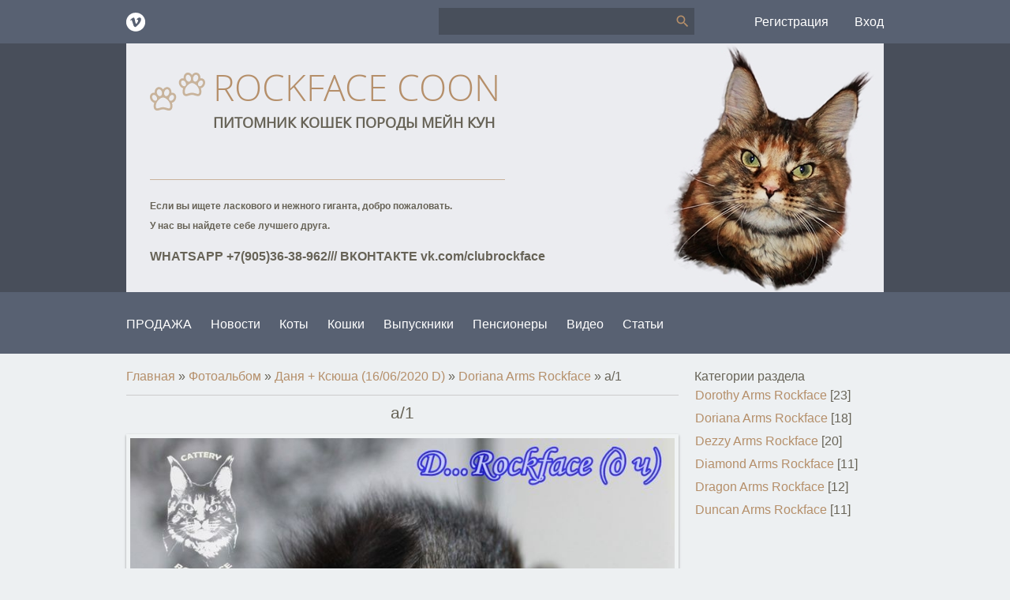

--- FILE ---
content_type: text/html; charset=UTF-8
request_url: https://www.rockface-coon.com/photo/danja_ksjusha_16_06_2020_d/doriana_arms_rockface/a-1/15-0-172
body_size: 10673
content:
<!DOCTYPE html>
<html id='root'>
<head>
    <meta charset="utf-8">
    <title>a/1 - Doriana Arms Rockface - Даня + Ксюша (16/06/2020 D) - Фотоальбомы - ROCKFACE COON</title>
    <meta name="viewport" content="width=device-width, initial-scale=1, maximum-scale=1" />
    <script type="text/javascript">
        var currentPageIdTemplate = 'entry',currentModuleTemplate = 'photo';
    </script>
    <link type="text/css" rel="stylesheet" href="/_st/my.css" />

	<link rel="stylesheet" href="/.s/src/base.min.css?v=221108" />
	<link rel="stylesheet" href="/.s/src/layer7.min.css?v=221108" />

	<script src="/.s/src/jquery-1.12.4.min.js"></script>
	
	<script src="/.s/src/uwnd.min.js?v=221108"></script>
	<script src="//s744.ucoz.net/cgi/uutils.fcg?a=uSD&ca=2&ug=999&isp=1&r=0.281846447892089"></script>
	<link rel="stylesheet" href="/.s/src/ulightbox/ulightbox.min.css" />
	<link rel="stylesheet" href="/.s/src/photo.css" />
	<link rel="stylesheet" href="/.s/src/photopage.min.css" />
	<link rel="stylesheet" href="/.s/src/socCom.min.css" />
	<link rel="stylesheet" href="/.s/src/social.css" />
	<script src="/.s/src/ulightbox/ulightbox.min.js"></script>
	<script src="/.s/src/photopage.min.js"></script>
	<script src="/.s/src/socCom.min.js"></script>
	<script src="//sys000.ucoz.net/cgi/uutils.fcg?a=soc_comment_get_data&site=5rockface-coon"></script>
	<script>
/* --- UCOZ-JS-DATA --- */
window.uCoz = {"site":{"domain":"rockface-coon.com","id":"5rockface-coon","host":"rockface-coon.my1.ru"},"ssid":"240621142542755427071","uLightboxType":1,"sign":{"7252":"Предыдущий","7253":"Начать слайд-шоу","5255":"Помощник","5458":"Следующий","7287":"Перейти на страницу с фотографией.","3125":"Закрыть","7254":"Изменить размер","7251":"Запрошенный контент не может быть загружен. Пожалуйста, попробуйте позже."},"module":"photo","country":"US","language":"ru","layerType":7};
/* --- UCOZ-JS-CODE --- */

		function eRateEntry(select, id, a = 65, mod = 'photo', mark = +select.value, path = '', ajax, soc) {
			if (mod == 'shop') { path = `/${ id }/edit`; ajax = 2; }
			( !!select ? confirm(select.selectedOptions[0].textContent.trim() + '?') : true )
			&& _uPostForm('', { type:'POST', url:'/' + mod + path, data:{ a, id, mark, mod, ajax, ...soc } });
		}

		function updateRateControls(id, newRate) {
			let entryItem = self['entryID' + id] || self['comEnt' + id];
			let rateWrapper = entryItem.querySelector('.u-rate-wrapper');
			if (rateWrapper && newRate) rateWrapper.innerHTML = newRate;
			if (entryItem) entryItem.querySelectorAll('.u-rate-btn').forEach(btn => btn.remove())
		}
 function uSocialLogin(t) {
			var params = {"vkontakte":{"height":400,"width":790},"google":{"height":600,"width":700},"ok":{"width":710,"height":390},"facebook":{"height":520,"width":950},"yandex":{"height":515,"width":870}};
			var ref = escape(location.protocol + '//' + ('www.rockface-coon.com' || location.hostname) + location.pathname + ((location.hash ? ( location.search ? location.search + '&' : '?' ) + 'rnd=' + Date.now() + location.hash : ( location.search || '' ))));
			window.open('/'+t+'?ref='+ref,'conwin','width='+params[t].width+',height='+params[t].height+',status=1,resizable=1,left='+parseInt((screen.availWidth/2)-(params[t].width/2))+',top='+parseInt((screen.availHeight/2)-(params[t].height/2)-20)+'screenX='+parseInt((screen.availWidth/2)-(params[t].width/2))+',screenY='+parseInt((screen.availHeight/2)-(params[t].height/2)-20));
			return false;
		}
		function TelegramAuth(user){
			user['a'] = 9; user['m'] = 'telegram';
			_uPostForm('', {type: 'POST', url: '/index/sub', data: user});
		}
function loginPopupForm(params = {}) { new _uWnd('LF', ' ', -250, -100, { closeonesc:1, resize:1 }, { url:'/index/40' + (params.urlParams ? '?'+params.urlParams : '') }) }
/* --- UCOZ-JS-END --- */
</script>

	<style>.UhideBlock{display:none; }</style>
</head>
<body class="page-body">
<div id="utbr8214" rel="s744"></div>
<!--U1AHEADER1Z--><header>
 <div id="header" wfd-id="0">
 <div id="head-t" wfd-id="16">
 <div class="wrapper" wfd-id="17">
 <div class="head-r" wfd-id="32">
 <div id="soc-box" wfd-id="33">
 <a href="https://vk.com/clubrockface/" class="soc-vi" target="_blank"></a> 
 
 
 </div>
 </div>

 <div class="head-c" wfd-id="25">
 <div id="sch-box" wfd-id="26">
 <div class="search-box" wfd-id="27">
 <div class="searchForm" wfd-id="28"><form onsubmit="this.sfSbm.disabled=true" method="get" style="margin:0" action="/search/" wfd-id="29"><div class="schQuery" wfd-id="31"><input value="" type="text" name="q" maxlength="30" size="20" class="queryField" wfd-id="35"></div><div class="schBtn" wfd-id="30"><input type="submit" class="searchSbmFl" name="sfSbm" value="Search" wfd-id="34"></div></form></div>
 </div>
 </div>
 </div>

 <div class="head-l" wfd-id="23">
 <div class="person-wrapper" wfd-id="24">
 
 <a title="Регистрация" href="/register"><!--<s3089>-->Регистрация<!--</s>--></a>
 <a title="Вход" href="javascript:;" rel="nofollow" onclick="loginPopupForm(); return false;"><!--<s3087>-->Вход<!--</s>--></a>
 
 </div>
 </div>
 <div class="icons" wfd-id="18">
 <div class="material-icons i_social" wfd-id="22">group</div>
 <div class="material-icons i_search" wfd-id="21">search</div>
 <div class="material-icons i_person" wfd-id="20">person</div>
 <div class="material-icons i_menu" wfd-id="19">menu</div>
 </div>
 </div>
 </div>
 <div id="head-m" wfd-id="5">
 <div class="wrapper" wfd-id="6">
 <div id="site-logo" wfd-id="12">
 <span class="site-l" wfd-id="13">
 <span class="site-n" wfd-id="15"><a href="https://www.rockface-coon.com/">ROCKFACE COON</a></span><b>
 <span class="site-d" wfd-id="14"><!-- <logo> -->ПИТОМНИК КОШЕК ПОРОДЫ МЕЙН КУН<!-- </logo> --></span></b>
 </span>
 </div>
 <hr>
 <div id="head-txt" wfd-id="10">
 <b><span style="font-size: 9pt;" wfd-id="11">Если вы ищете ласкового и нежного гиганта, добро пожаловать.
 <br>
 У нас вы найдете себе лучшего друга.</span></b></div><div wfd-id="7"><b><span style="font-size: 9pt;" wfd-id="9"></span></b><br>
 <b><span style="font-size: 12pt;" wfd-id="8">WHATSAPP +7(905)36-38-962///</span></b>
 <b><span style="font-size: 12pt;" wfd-id="8">ВКОНТАКТЕ vk.com/clubrockface</span></b>
</b> 
 </div>
 </div>
 </div>
 <div id="head-b" wfd-id="1">
 <div class="wrapper" wfd-id="2">
 <!-- <sblock_nmenu> -->

 <nav class="main-menu" id="main-menu">
 <div id="catmenu" wfd-id="4">
 <!-- <bc> --><div id="uNMenuDiv1" class="uMenuV"><ul class="uMenuRoot">
<li><a  href="/index/kotjata/0-2" ><span>ПРОДАЖА</span></a></li>
<li><a  href="/news/" ><span>Новости</span></a></li>
<li><a  href="/index/0-4" ><span>Коты</span></a></li>
<li><a  href="/index/nashi-koshki/0-6" ><span>Кошки</span></a></li>
<li><a  href="/index/pomet/0-9" ><span>Выпускники</span></a></li>
<li><a  href="/index/pensionery/0-88" ><span>Пенсионеры</span></a></li>
<li><a  href="/video" ><span>Видео</span></a></li>
<li><a  href="/load/" ><span>Статьи</span></a></li></ul></div><!-- </bc> -->
 </div>
 </nav>
 
<!-- </sblock_nmenu> -->

 <div class="clr" wfd-id="3"></div>
 </div>
 </div>
 </div>
 
</header><!--/U1AHEADER1Z-->
<div id="casing" >
<div class="wrapper module-photo">
    
    <!-- <middle> -->
    <div id="content">
        <section>
            <!-- <body> --><div class="breadcrumbs-wrapper">
	<div class="breadcrumbs"><a href="https://www.rockface-coon.com/"><!--<s5176>-->Главная<!--</s>--></a> &raquo; <a href="/photo/"><!--<s5169>-->Фотоальбом<!--</s>--></a> &raquo; <a href="/photo/danja_ksjusha_16_06_2020_d/13">Даня + Ксюша (16/06/2020 D)</a> &raquo; <a href="/photo/danja_ksjusha_16_06_2020_d/doriana_arms_rockface/15">Doriana Arms Rockface</a> &raquo; a/1</div>
</div><hr />
<div id="u-photos">
	<div class="uphoto-entry">
		<h2 class="photo-etitle">a/1</h2>
		<div class="photo-edescr"></div>
		<div class="u-center">
			<div class="photo-block">
				<div class="ph-wrap">
					<span class="photo-expand">
						<span id="phtmDiv35"><span id="phtmSpan35" style="position:relative"><img   id="p287144089" border="0" src="/_ph/15/2/287144089.jpg?1769188206" /></span></span>
						<a class="dd-tip ulightbox" href="/_ph/15/287144089.jpg?1769188206" target="_blank"><i class="expand-ico"></i><!--<s10014>-->В реальном размере<!--</s>--> <b>900x587</b> / 73.4Kb</a>
					</span>
				</div>
				<div class="photo-edetails ph-js-details">
					<span class="phd-views">645</span>
					<span class="phd-comments">0</span>
					<span class="phd-rating"><span id="entRating172">0.0</span></span>
					<span class="phd-dorating">
		<style type="text/css">
			.u-star-rating-14 { list-style:none; margin:0px; padding:0px; width:70px; height:14px; position:relative; background: url('/.s/img/photopage/rstars.png') top left repeat-x }
			.u-star-rating-14 li{ padding:0px; margin:0px; float:left }
			.u-star-rating-14 li a { display:block;width:14px;height: 14px;line-height:14px;text-decoration:none;text-indent:-9000px;z-index:20;position:absolute;padding: 0px;overflow:hidden }
			.u-star-rating-14 li a:hover { background: url('/.s/img/photopage/rstars.png') left center;z-index:2;left:0px;border:none }
			.u-star-rating-14 a.u-one-star { left:0px }
			.u-star-rating-14 a.u-one-star:hover { width:14px }
			.u-star-rating-14 a.u-two-stars { left:14px }
			.u-star-rating-14 a.u-two-stars:hover { width:28px }
			.u-star-rating-14 a.u-three-stars { left:28px }
			.u-star-rating-14 a.u-three-stars:hover { width:42px }
			.u-star-rating-14 a.u-four-stars { left:42px }
			.u-star-rating-14 a.u-four-stars:hover { width:56px }
			.u-star-rating-14 a.u-five-stars { left:56px }
			.u-star-rating-14 a.u-five-stars:hover { width:70px }
			.u-star-rating-14 li.u-current-rating { top:0 !important; left:0 !important;margin:0 !important;padding:0 !important;outline:none;background: url('/.s/img/photopage/rstars.png') left bottom;position: absolute;height:14px !important;line-height:14px !important;display:block;text-indent:-9000px;z-index:1 }
		</style><script>
			var usrarids = {};
			function ustarrating(id, mark) {
				if (!usrarids[id]) {
					usrarids[id] = 1;
					$(".u-star-li-"+id).hide();
					_uPostForm('', { type:'POST', url:`/photo`, data:{ a:65, id, mark, mod:'photo', ajax:'2' } })
				}
			}
		</script><ul id="uStarRating172" class="uStarRating172 u-star-rating-14" title="Рейтинг: 0.0/0">
			<li id="uCurStarRating172" class="u-current-rating uCurStarRating172" style="width:0%;"></li><li class="u-star-li-172"><a href="javascript:;" onclick="ustarrating('172', 1)" class="u-one-star">1</a></li>
				<li class="u-star-li-172"><a href="javascript:;" onclick="ustarrating('172', 2)" class="u-two-stars">2</a></li>
				<li class="u-star-li-172"><a href="javascript:;" onclick="ustarrating('172', 3)" class="u-three-stars">3</a></li>
				<li class="u-star-li-172"><a href="javascript:;" onclick="ustarrating('172', 4)" class="u-four-stars">4</a></li>
				<li class="u-star-li-172"><a href="javascript:;" onclick="ustarrating('172', 5)" class="u-five-stars">5</a></li></ul></span>
				</div>
				<hr class="photo-hr" />
				<div class="photo-edetails2">
					<!--<s10015>-->Добавлено<!--</s>--> 05.08.2020 <a class="phd-author" href="javascript:;" rel="nofollow" onclick="window.open('/index/8-1', 'up1', 'scrollbars=1,top=0,left=0,resizable=1,width=700,height=375'); return false;">Rockface_coon</a>
				</div>
			</div>
			
		</div>
	</div>
	<div class="photo-slider u-center"><style type="text/css">
		#phtOtherThumbs {margin-bottom: 10px;}
		#phtOtherThumbs td {font-size: 0;}
		#oldPhotos {position: relative;overflow: hidden;}
		#leftSwch {display:block;width:22px;height:46px;background: transparent url('/.s/img/photopage/photo-arrows.png') no-repeat;}
		#rightSwch {display:block;width:22px;height:46px;background: transparent url('/.s/img/photopage/photo-arrows.png') no-repeat -22px 0;}
		#leftSwch:hover, #rightSwch:hover {opacity: .8;filter: alpha(opacity=80);}
		#phtOtherThumbs img {vertical-align: middle;}
		.photoActiveA img {}
		.otherPhotoA img {opacity: 0.5; filter: alpha(opacity=50);-webkit-transition: opacity .2s .1s ease;transition: opacity .2s .1s ease;}
		.otherPhotoA:hover img {opacity: 1; filter: alpha(opacity=100);}
		#phtOtherThumbs .ph-wrap {display: inline-block;vertical-align: middle;background: url(/.s/img/photopage/opacity02.png);}
		.animate-wrap {position: relative;left: 0;}
		.animate-wrap .ph-wrap {margin: 0 3px;}
		#phtOtherThumbs .ph-wrap, #phtOtherThumbs .ph-tc {/*width: 220px;height: 220px;*/width: auto;}
		.animate-wrap a {display: inline-block;width:  33.3%;*width: 33.3%;*zoom: 1;position: relative;}
		#phtOtherThumbs .ph-wrap {background: none;display: block;}
		.animate-wrap img {width: 100%;}
	</style>

	<script>
	$(function( ) {
		if ( typeof($('#leftSwch').attr('onclick')) === 'function' ) {
			$('#leftSwch').click($('#leftSwch').attr('onclick'));
			$('#rightSwch').click($('#rightSwch').attr('onclick'));
		} else {
			$('#leftSwch').click(new Function($('#leftSwch').attr('onclick')));
			$('#rightSwch').click(new Function($('#rightSwch').attr('onclick')));
		}
		$('#leftSwch').removeAttr('onclick');
		$('#rightSwch').removeAttr('onclick');
	});

	function doPhtSwitch(n,f,p,d ) {
		if ( !f){f=0;}
		$('#leftSwch').off('click');
		$('#rightSwch').off('click');
		var url = '/photo/15-0-0-10-'+n+'-'+f+'-'+p;
		$.ajax({
			url: url,
			dataType: 'xml',
			success: function( response ) {
				try {
					var photosList = [];
					photosList['images'] = [];
					$($('cmd', response).eq(0).text()).find('a').each(function( ) {
						if ( $(this).hasClass('leftSwitcher') ) {
							photosList['left'] = $(this).attr('onclick');
						} else if ( $(this).hasClass('rightSwitcher') ) {
							photosList['right'] = $(this).attr('onclick');
						} else {photosList['images'].push(this);}
					});
					photosListCallback.call(photosList, photosList, d);
				} catch(exception ) {
					throw new TypeError( "getPhotosList: server response does not seems to be a valid uCoz XML-RPC code: " . response );
				}
			}
		});
	}

	function photosListCallback(photosList, direction ) {
		var dirSign;
		var imgWrapper = $('#oldPhotos'); // CHANGE this if structure of nearest images changes!
		var width = imgWrapper.width();
		imgWrapper.width(width);
		imgWrapper = imgWrapper.find(' > span');
		newImg = $('<span/>', {
			id: 'newImgs'
		});
		$.each(photosList['images'], function( ) {
			newImg.append(this);
		});
		if ( direction == 'right' ) {
			dirSign = '-';
			imgWrapper.append(newImg);
		} else {
			dirSign = '+';
			imgWrapper.prepend(newImg).css('left', '-' + width + 'px');
		}
		newImg.find('a').eq(0).unwrap();
		imgWrapper.animate({left: dirSign + '=' + width + 'px'}, 400, function( ) {
			var oldDelete = imgWrapper.find('a');
			if ( direction == 'right') {oldDelete = oldDelete.slice(0, 3);}
			else {oldDelete = oldDelete.slice(-3);}
			oldDelete.remove();
			imgWrapper.css('left', 0);
			try {
				if ( typeof(photosList['left']) === 'function' ) {
					$('#leftSwch').click(photosList['left']);
					$('#rightSwch').click(photosList['right']);
				} else {
					$('#leftSwch').click(new Function(photosList['left']));
					$('#rightSwch').click(new Function(photosList['right']));
				}
			} catch(exception ) {
				if ( console && console.log ) console.log('Something went wrong: ', exception);
			}
		});
	}
	</script>
	<div id="phtOtherThumbs" class="phtThumbs"><table border="0" cellpadding="0" cellspacing="0"><tr><td><a id="leftSwch" class="leftSwitcher" href="javascript:;" rel="nofollow" onclick="doPhtSwitch('16','1','172', 'left');"></a></td><td align="center" style="white-space: nowrap;"><div id="oldPhotos"><span class="animate-wrap"><a class="otherPhotoA" href="https://www.rockface-coon.com/photo/danja_ksjusha_16_06_2020_d/doriana_arms_rockface/a-2/15-0-173"><span class="ph-wrap"><span class="ph-tc"><img   border="0"  class="otherPhoto" src="/_ph/15/1/936290004.jpg?1769188206" /></span></span></a> <a class="photoActiveA" href="https://www.rockface-coon.com/photo/danja_ksjusha_16_06_2020_d/doriana_arms_rockface/a-1/15-0-172"><span class="ph-wrap"><span class="ph-tc"><img   border="0"  class="photoActive" src="/_ph/15/1/287144089.jpg?1769188206" /></span></span></a> <a class="otherPhotoA" href="https://www.rockface-coon.com/photo/danja_ksjusha_16_06_2020_d/doriana_arms_rockface/b-9/15-0-263"><span class="ph-wrap"><span class="ph-tc"><img   border="0"  class="otherPhoto" src="/_ph/15/1/90391637.jpg?1769188206" /></span></span></a> </span></div></td><td><a href="javascript:;" rel="nofollow" id="rightSwch" class="rightSwitcher" onclick="doPhtSwitch('0','2','172', 'right');"></a></td></tr></table></div></div>
</div><hr />

<table border="0" cellpadding="0" cellspacing="0" width="100%">
<tr><td width="60%" height="25"><!--<s5183>-->Всего комментариев<!--</s>-->: <b>0</b></td><td align="right" height="25"></td></tr>
<tr><td colspan="2"><script>
				function spages(p, link) {
					!!link && location.assign(atob(link));
				}
			</script>
			<div id="comments"></div>
			<div id="newEntryT"></div>
			<div id="allEntries"></div>
			<div id="newEntryB"></div>
			<script>
				(function() {
					'use strict';
					var commentID = ( /comEnt(\d+)/.exec(location.hash) || {} )[1];
					if (!commentID) {
						return window.console && console.info && console.info('comments, goto page', 'no comment id');
					}
					var selector = '#comEnt' + commentID;
					var target = $(selector);
					if (target.length) {
						$('html, body').animate({
							scrollTop: ( target.eq(0).offset() || { top: 0 } ).top
						}, 'fast');
						return window.console && console.info && console.info('comments, goto page', 'found element', selector);
					}
					$.get('/index/802', {
						id: commentID
					}).then(function(response) {
						if (!response.page) {
							return window.console && console.warn && console.warn('comments, goto page', 'no page within response', response);
						}
						spages(response.page);
						setTimeout(function() {
							target = $(selector);
							if (!target.length) {
								return window.console && console.warn && console.warn('comments, goto page', 'comment element not found', selector);
							}
							$('html, body').animate({
								scrollTop: ( target.eq(0).offset() || { top: 0 } ).top
							}, 'fast');
							return window.console && console.info && console.info('comments, goto page', 'scrolling to', selector);
						}, 500);
					}, function(response) {
						return window.console && console.error && console.error('comments, goto page', response.responseJSON);
					});
				})();
			</script>
		</td></tr>
<tr><td colspan="2" align="center"></td></tr>
<tr><td colspan="2" height="10"></td></tr>
</table>
<form name="socail_details" id="socail_details" onsubmit="return false;">
						   <input type="hidden" name="social" value="">
						   <input type="hidden" name="data" value="">
						   <input type="hidden" name="id" value="172">
						   <input type="hidden" name="ssid" value="240621142542755427071">
					   </form><div id="postFormContent" class="">
		<form method="post" name="addform" id="acform" action="/index/" onsubmit="return addcom(this)" class="photo-com-add" data-submitter="addcom"><script>
		function _dS(a){var b=a.split(''),c=b.pop();return b.map(function(d){var e=d.charCodeAt(0)-c;return String.fromCharCode(32>e?127-(32-e):e)}).join('')}
		var _y8M = _dS('?lqsxw#w|sh@%klgghq%#qdph@%vrv%#ydoxh@%46777;599;%#2A3');
		function addcom( form, data = {} ) {
			if (document.getElementById('addcBut')) {
				document.getElementById('addcBut').disabled = true;
			} else {
				try { document.addform.submit.disabled = true; } catch(e) {}
			}

			if (document.getElementById('eMessage')) {
				document.getElementById('eMessage').innerHTML = '<span style="color:#999"><img src="/.s/img/ma/m/i2.gif" border="0" align="absmiddle" width="13" height="13"> Идёт передача данных...</span>';
			}

			_uPostForm(form, { type:'POST', url:'/index/', data })
			return false
		}
document.write(_y8M);</script>
				<div class="mc-widget">
					<script>
						var socRedirect = location.protocol + '//' + ('www.rockface-coon.com' || location.hostname) + location.pathname + location.search + (location.hash && location.hash != '#' ? '#reloadPage,' + location.hash.substr(1) : '#reloadPage,gotoAddCommentForm' );
						socRedirect = encodeURIComponent(socRedirect);

						try{var providers = {};} catch (e) {}

						function socialRepost(entry_link, message) {
							console.log('Check witch Social network is connected.');

							var soc_type = jQuery("form#acform input[name='soc_type']").val();
							switch (parseInt(soc_type)) {
							case 101:
								console.log('101');
								var newWin = window.open('https://vk.com/share.php?url='+entry_link+'&description='+message+'&noparse=1','window','width=640,height=500,scrollbars=yes,status=yes');
							  break;
							case 102:
								console.log('102');
								var newWin = window.open('https://www.facebook.com/sharer/sharer.php?u='+entry_link+'&description='+encodeURIComponent(message),'window','width=640,height=500,scrollbars=yes,status=yes');
							  break;
							case 103:
								console.log('103');

							  break;
							case 104:
								console.log('104');

							  break;
							case 105:
								console.log('105');

							  break;
							case 106:
								console.log('106');

							  break;
							case 107:
								console.log('107');
								var newWin = window.open('https://twitter.com/intent/tweet?source=webclient&url='+entry_link+'&text='+encodeURIComponent(message)+'&callback=?','window','width=640,height=500,scrollbars=yes,status=yes');
							  break;
							case 108:
								console.log('108');

							  break;
							case 109:
								console.log('109');
								var newWin = window.open('https://plusone.google.com/_/+1/confirm?hl=en&url='+entry_link,'window','width=600,height=610,scrollbars=yes,status=yes');
							  break;
							}
						}

						function updateSocialDetails(type) {
							console.log('updateSocialDetails');
							jQuery.getScript('//sys000.ucoz.net/cgi/uutils.fcg?a=soc_comment_get_data&site=5rockface-coon&type='+type, function() {
								jQuery("form#socail_details input[name='social']").val(type);
								jQuery("form#socail_details input[name=data]").val(data[type]);
								jQuery("form#acform input[name=data]").val(data[type]);
								_uPostForm('socail_details',{type:'POST',url:'/index/778', data:{'m':'4', 'vi_commID': '', 'catPath': ''}});
							});
						}

						function logoutSocial() {
							console.log('delete cookie');
							delete_msg_cookie();
							jQuery.getScript('//sys000.ucoz.net/cgi/uutils.fcg?a=soc_comment_clear_data&site=5rockface-coon', function(){window.location.reload();});
						}

						function utf8_to_b64( str) {
							return window.btoa(encodeURIComponent( escape( str )));
						}

						function b64_to_utf8( str) {
							return unescape(decodeURIComponent(window.atob( str )));
						}

						function getCookie(c_name) {
							var c_value = " " + document.cookie;
							var c_start = c_value.indexOf(" " + c_name + "=");
							if (c_start == -1) {
								c_value = null;
							} else {
								c_start = c_value.indexOf("=", c_start) + 1;
								var c_end = c_value.indexOf(";", c_start);
								if (c_end == -1) {
									c_end = c_value.length;
								}
								c_value = unescape(c_value.substring(c_start,c_end));
							}
							return c_value;
						}

						var delete_msg_cookie = function() {
							console.log('delete_msg_cookie');
							document.cookie = 'msg=;expires=Thu, 01 Jan 1970 00:00:01 GMT;';
						};

						function preSaveMessage() {
							var msg = jQuery("form#acform textarea").val();
							if (msg.length > 0) {
								document.cookie = "msg="+utf8_to_b64(msg)+";"; //path="+window.location.href+";
							}
						}

						function googleAuthHandler(social) {
							if (!social) return
							if (!social.enabled || !social.handler) return

							social.window = window.open(social.url, '_blank', 'width=600,height=610');
							social.intervalId = setInterval(function(social) {
								if (social.window.closed) {
									clearInterval(social.intervalId)
									self.location.reload()
								}
							}, 1000, social)
						}

						

						(function(jq) {
							jq(document).ready(function() {
								
																
								jQuery(".uf-tooltip a.uf-tt-exit").attr('href','/index/10');
								console.log('ready - update details');
								console.log('scurrent', window.scurrent);
								if (typeof(window.scurrent) != 'undefined' && scurrent > 0 && data[scurrent]) {
									jQuery("#postFormContent").html('<div style="width:100%;text-align:center;padding-top:50px;"><img alt="" src="/.s/img/ma/m/i3.gif" border="0" width="220" height="19" /></div>');

									jQuery("form#socail_details input[name=social]").val(scurrent);
									jQuery("form#socail_details input[name=data]").val(data[scurrent]);
									updateSocialDetails(scurrent);
								}
								jQuery('a#js-ucf-start').on('click', function(event) {
									event.preventDefault();
									if (scurrent == 0) {
										window.open("//sys000.ucoz.net/cgi/uutils.fcg?a=soc_comment_auth",'SocialLoginWnd','width=500,height=350,resizable=yes,titlebar=yes');
									}
								});

								jQuery('#acform a.login-with').on('click', function(event) {
									event.preventDefault();
									let social = providers[ this.dataset.social ];

									if (typeof(social) != 'undefined' && social.enabled == 1) {
										if (social.handler) {
											social.handler(social);
										} else {
											// unetLoginWnd
											let newWin = window.open(social.url, "_blank", 'width=600,height=610,scrollbars=yes,status=yes');
										}
									}
								});
							});
						})(jQuery);
					</script>
				</div>

<div class="uForm uComForm">
	
	<div class="uauth-small-links uauth-links-set1"><span class="auth-links-label">Войдите:</span> <div class="auth-social-list inline-social-list"><a href="javascript:;" onclick="window.open('https://login.uid.me/?site=5rockface-coon&ref='+escape(location.protocol + '//' + ('www.rockface-coon.com' || location.hostname) + location.pathname + ((location.hash ? ( location.search ? location.search + '&' : '?' ) + 'rnd=' + Date.now() + location.hash : ( location.search || '' )))),'uidLoginWnd','width=580,height=450,resizable=yes,titlebar=yes');return false;" class="login-with uid" title="Войти через uID" rel="nofollow"><i></i></a><a href="javascript:;" onclick="return uSocialLogin('vkontakte');" data-social="vkontakte" class="login-with vkontakte" title="Войти через ВКонтакте" rel="nofollow"><i></i></a><a href="javascript:;" onclick="return uSocialLogin('facebook');" data-social="facebook" class="login-with facebook" title="Войти через Facebook" rel="nofollow"><i></i></a><a href="javascript:;" onclick="return uSocialLogin('yandex');" data-social="yandex" class="login-with yandex" title="Войти через Яндекс" rel="nofollow"><i></i></a><a href="javascript:;" onclick="return uSocialLogin('google');" data-social="google" class="login-with google" title="Войти через Google" rel="nofollow"><i></i></a><a href="javascript:;" onclick="return uSocialLogin('ok');" data-social="ok" class="login-with ok" title="Войти через Одноклассники" rel="nofollow"><i></i></a></div></div>
	<div class="uComForm-inner">
		<span class="ucf-avatar"><img src="/.s/img/icon/social/noavatar.png" alt="avatar" /></span>
		<div class="ucf-content ucf-start-content">
			<ul class="uf-form ucf-form">
				<li><textarea class="uf-txt-input commFl js-start-txt" placeholder="Оставьте ваш комментарий..."></textarea>
				<li><button class="uf-btn" onclick="preSaveMessage(); window.open('/index/800?ref='+window.location.href, 'SocialLoginWnd', 'width=500,height=410,resizable=yes,titlebar=yes');">Отправить</button>
			</ul>
		</div>
	</div>
	
</div><input type="hidden" name="ssid" value="240621142542755427071" />
				<input type="hidden" name="a"  value="36" />
				<input type="hidden" name="m"  value="4" />
				<input type="hidden" name="id" value="172" />
				
				<input type="hidden" name="soc_type" id="csoc_type" />
				<input type="hidden" name="data" id="cdata" />
			</form>
		</div>
<!-- </body> -->
        </section>
    </div>
    
    <aside>
        <div id="sidebar">
            <!--U1CLEFTER1Z--><!-- <block1> -->


<div class="block">
 <div class="blockTitle">
 <!-- <bt> --><!--<s5351>-->Категории раздела<!--</s>--><!-- </bt> -->
 </div>
 <div class="blockContent">
 <!-- <bc> --><table border="0" cellspacing="1" cellpadding="0" width="100%" class="catsTable"><tr>
					<td style="width:100%" class="catsTd" valign="top" id="cid14">
						<a href="/photo/danja_ksjusha_16_06_2020_d/dorothy_arms_rockface/14" class="catName">Dorothy  Arms  Rockface</a>  <span class="catNumData" style="unicode-bidi:embed;">[23]</span> 
					</td></tr><tr>
					<td style="width:100%" class="catsTd" valign="top" id="cid15">
						<a href="/photo/danja_ksjusha_16_06_2020_d/doriana_arms_rockface/15" class="catNameActive">Doriana Arms Rockface</a>  <span class="catNumData" style="unicode-bidi:embed;">[18]</span> 
					</td></tr><tr>
					<td style="width:100%" class="catsTd" valign="top" id="cid16">
						<a href="/photo/danja_ksjusha_16_06_2020_d/dezzy_arms_rockface/16" class="catName">Dezzy  Arms  Rockface</a>  <span class="catNumData" style="unicode-bidi:embed;">[20]</span> 
					</td></tr><tr>
					<td style="width:100%" class="catsTd" valign="top" id="cid17">
						<a href="/photo/danja_ksjusha_16_06_2020_d/diamond_arms_rockface/17" class="catName">Diamond  Arms  Rockface</a>  <span class="catNumData" style="unicode-bidi:embed;">[11]</span> 
					</td></tr><tr>
					<td style="width:100%" class="catsTd" valign="top" id="cid18">
						<a href="/photo/danja_ksjusha_16_06_2020_d/dragon_arms_rockface/18" class="catName">Dragon  Arms  Rockface</a>  <span class="catNumData" style="unicode-bidi:embed;">[12]</span> 
					</td></tr><tr>
					<td style="width:100%" class="catsTd" valign="top" id="cid19">
						<a href="/photo/danja_ksjusha_16_06_2020_d/duncan_arms_rockface/19" class="catName">Duncan  Arms  Rockface</a>  <span class="catNumData" style="unicode-bidi:embed;">[11]</span> 
					</td></tr></table><!-- </bc> -->
 </div>
 </div>

<!-- </block1> -->



<div class="fb-customerchat"
 page_id="<PAGE_ID>">
</div>

<p></p>
</div>
</div>
<!-- </block1> -->

<div id="ok_group_widget"></div>
<script>
!function (d, id, did, st) {
 var js = d.createElement("script");
 js.src = "https://connect.ok.ru/connect.js";
 js.onload = js.onreadystatechange = function () {
 if (!this.readyState || this.readyState == "loaded" || this.readyState == "complete") {
 if (!this.executed) {
 this.executed = true;
 setTimeout(function () {
 OK.CONNECT.insertGroupWidget(id,did,st);
 }, 0);
 }
 }};
 d.documentElement.appendChild(js);
}(document,"ok_group_widget","54596412440730",'{"width":200,"height":230}');
</script><!--/U1CLEFTER1Z-->
        </div>
    </aside>
    
    <!-- </middle> -->
    <div class="clr"></div>
    
</div>
</div>
<!--U1BFOOTER1Z--><footer>
 <div id="footer">
 
 <div class="wrapper">
 <div class="foot-l"><!-- <copy> -->Copyright MyCorp &copy; 2026<!-- </copy> -->.</div>
 <div class="foot-r"><!-- "' --><span class="pb_xHDQO"><a href="https://www.ucoz.ru/"><img style="width:80px; height:15px;" src="/.s/img/cp/48.gif" alt="" /></a></span>
<!-- Yandex.Metrika counter -->
<script type="text/javascript">
    (function (d, w, c) {
        (w[c] = w[c] || []).push(function() {
            try {
                w.yaCounter57158653 = new Ya.Metrika({id:57158653,accurateTrackBounce:true, trackLinks:true, clickmap:true, params: {__ym: {isFromApi: 'yesIsFromApi'}}});
            } catch(e) { }
        });

        var n = d.getElementsByTagName("script")[0],
                s = d.createElement("script"),
                f = function () { n.parentNode.insertBefore(s, n); };
        s.type = "text/javascript";
        s.async = true;
        s.src = "https://mc.yandex.ru/metrika/watch.js";

        if (w.opera == "[object Opera]") {
            d.addEventListener("DOMContentLoaded", f, false);
        } else { f(); }
    })(document, window, "yandex_metrika_callbacks");
</script>
<noscript><div><img src="https://mc.yandex.ru/watch/57158653" style="position:absolute; left:-9999px;" alt="" /></div></noscript>
<!-- /Yandex.Metrika counter -->


</div>
 <div class="clr"></div>
 
 </div>
 </div>
 
</footer><!--/U1BFOOTER1Z-->
<script type="text/javascript" src="/.s/t/1720/ui.js"></script>
</body>
</html>


<!-- 0.09236 (s744) -->

--- FILE ---
content_type: text/css
request_url: https://www.rockface-coon.com/_st/my.css
body_size: 11601
content:
@import url(https://fonts.googleapis.com/css?family=Material+Icons);@font-face{font-family:'OpenSans';src:url(/.s/t/1720/opensans-regular.eot);src:url(/.s/t/1720/opensans-regular.eot?#iefix) format('embedded-opentype'),url(/.s/t/1720/opensans-regular.woff) format('woff'),url(/.s/t/1720/opensans-regular.ttf) format('truetype'),url(/.s/t/1720/opensans-regular.svg#webfont) format('svg');font-weight:400;font-style:normal}
@font-face{font-family:'OpenSans Light';src:url(/.s/t/1720/opensans-light.eot);src:url(/.s/t/1720/opensans-light.eot?#iefix) format('embedded-opentype'),url(/.s/t/1720/opensans-light.woff) format('woff'),url(/.s/t/1720/opensans-light.ttf) format('truetype'),url(/.s/t/1720/opensans-light.svg#webfont) format('svg');font-weight:400;font-style:normal}
body{padding:0;margin:0;color:#676357}
#sch-box .schQuery input{padding: 0 10px;}
a,body{font-size:16px}
body{background:#fff;font-family:Tahoma,Geneva,sans-serif}
body.page-body{background:#edf0f2}
*{box-sizing:border-box}
embed,object,iframe{max-width:100%}
.myWinCont img{max-width:initial;}
form,hr,img{border:0;margin:0}
table{font-size:100%}
a,input{outline:0}
a{color:#b58f6a;text-decoration:none}
a:hover{color:#c9b29b;text-decoration:underline}
h1,h2,h3,h4,h5,h6{font-weight:400;margin:5px 0;padding:0}
h1,h1 a{font-size:26px}
h2,h2 a{font-size:21px}
h3,h3 a{font-size:19px}
h4,h4 a{font-size:17px}
h5,h5 a{font-size:15px}
h6,h6 a{font-size:13px}
ul{list-style:square}
hr{border-bottom:1px solid #ccc;padding:10px 0 0;margin:0 0 10px}
.clr,hr{clear:both}
.wrapper{margin:0 auto}
textarea{resize:none}
#casing{min-height:calc(100vh - 55px - 78px - 315px - 76px)}
.main-menu{padding:20px 0;width:100%;position:relative}
.main-menu ul{margin:0;padding:0;list-style:none}
.main-menu li{display:inline-block}
.main-menu .uMenuRoot>li{vertical-align:top}
.main-menu a,.main-menu span{display:inline-block;vertical-align:middle;}
.main-menu a{color:#fff;padding:0 20px 0 0}
.main-menu a:hover,.main-menu a:hover span{color:#c9b29b;text-decoration:none}
.main-menu .uMenuRoot>li>a,.main-menu .uMenuRoot>li>span{height:58px;line-height:40px;vertical-align:top;transition:all .3s}
.uMenuItemA{cursor:default}
#main-menu #overflow li.uWithSubmenu .menu_tog,#main-menu li.uWithSubmenu li.uWithSubmenu .menu_tog{right:initial;left:5px;top:11px;-webkit-transform:rotate(90deg)!important;transform:rotate(90deg)!important;-ms-transform:rotate(90deg)!important}
#main-menu .uWithSubmenu li a span,#overflow li a span{padding:0 10px}
li:hover>.uWithSubmenu:after{border-right-color:#58b0be!important}
.main-menu li ul{display:none;background-color:#586172;box-shadow:0 0 1px rgba(0,0,0,.4);min-width:110px;padding:10px 0}
.main-menu li ul a,.main-menu li ul li>span{padding:8px 20px}
#catmenu ul.uMenuRoot{height:40px;overflow:hidden}
#catmenu li:hover>ul{position:absolute;width:200px;left:initial;right:-10px;z-index:30;display:block}
#catmenu li.uWithSubmenu:hover>ul{display:block;background:#586172}
ul#overflow li.uWithSubmenu ul{left:initial;right:100%}
#main-menu #catmenu ul ul ul{top:-10px;left:-200px}
.eBlock+br,.i_menu,.i_person,.i_search,.i_social{display:none}
#catmenu ul li a{cursor:pointer}
.main-menu li li{display:block;margin:0;padding:0;min-width:80px;text-transform:none}
#site-logo span,.main-menu li li a,.main-menu li li>span{display:block;word-break: break-word;}
#head-m .wrapper,.main-menu li,.main-menu li ul>li,.module-faq div[id^=entryID],.sidebox li.item-parent{position:relative}
.main-menu li ul li:hover>ul{position:absolute;top:-10px;right:100%;left:inherit;z-index:10;display:block}
.sidebar .uMenuV ul{padding-left:15px}
.nav_menu_toggler{padding:32px 20px 30px 40px;cursor:pointer;transition:all .5s;text-rendering:optimizeLegibility;font-feature-settings:liga;ms-font-feature-settings:liga}
.nav_menu_toggler span{display:block;width:4px;height:4px;background-color:#fff;border-radius:50%;margin:1px 5px}
nav ul li.navItemMore{display:none;position:absolute;right:10px;top:0;margin-bottom:-1px!important;padding-bottom:1px!important}
li.uWithSubmenu a{padding-right:25px;position:relative}
li.navItemMore{width:70px}
.menu_tog{color:#fff;position:absolute;top:calc(50% - 15px);font-size:16px;right:7px;cursor:pointer}
#head-t{height:55px;line-height:42px;background:#586172;color:#eab8c1;font-size:12px}
.head-d,.head-u{display:inline-block;background:url(/.s/t/1720/top-ico.png) 0 12px no-repeat;padding:0 50px 0 20px}
.head-u{background-position:0 -188px}
#head-m {background: #484e5a}
#head-m .wrapper { background: #ebecf0 url(http://rockface-coon.com/fonBig.jpg) 100% 0 no-repeat; padding: 0 30px;}
#head-m .wrapper{height:315px}
#head-m hr,#head-txt,#site-logo{width:50%;}
#head-m hr{border-color:#c9b29b;padding:50px 0 0;margin:0 0 20px}
#site-logo{padding:25px 0 10px 80px;background:url(/.s/t/1720/logo.svg) 0 50% no-repeat;background-size: 70px}
.site-n,.site-n a{text-decoration:none;font-size:46px;font-family:'OpenSans Light',sans-serif}
.site-d{padding:2px 0 0;font-size:18px;font-family:'OpenSans',sans-serif}
#head-img{position:absolute;right:0;bottom:8px;max-height:300px}
#head-txt{line-height:150%}
#head-b{background:#586172;height:78px}
.head-c{float:left;width:45%}
.head-l,.head-r{float:left;width:30%}
.head-l{width:25%}
.head-l a{display:inline-block;line-height:55px;padding:0 0 0 30px;color:#fff}
.head-l a.home-lnk,.head-l a:hover{text-decoration:none; color:#c9b29b;}
.head-l,.head-r{text-align:right}
#soc-box{line-height:55px;float:left}
#soc-box a{display:inline-block;vertical-align:middle;width:24px;height:24px;background:url(/.s/t/1720/soc.png);margin:0 10px 0 0;opacity:1}
#soc-box a.soc-rss{background-position:0 0}
#soc-box a.soc-fc{background-position:0 -24px}
#soc-box a.soc-tw{background-position:0 -48px}
#soc-box a.soc-fl{background-position:0 -72px}
#soc-box a.soc-vi{background-position:0 -96px}
#soc-box a:hover{ -ms-background-position-x: 24px; background-position-x: 24px;}
#sch-box{width:75%;padding:10px 0 0;float:right}
#sch-box .search-box{background:#484f5b;height:34px;padding:0 34px 0 10px;position:relative}
#sch-box *{padding:0;margin:0;line-height:normal}
#sch-box .schQuery input{
 color: #fff;background:0;border:0;width:100%;height:34px;line-height:34px;font-size:12px}
#sch-box .schBtn input{position:absolute;top:0;right:0;border:0;padding:0;margin:0;text-align:left;height:34px;width:25px;overflow:hidden;text-indent:-10000px;cursor:pointer;opacity: 0}
#head-t .schBtn:after { content: 'search'; font-family: 'Material Icons'; font-size: 20px; position: absolute; top: calc(50% - 10px); display: inline-block; right: 5px; cursor: pointer; pointer-events: none; color: #b58f6a;}
#casing{padding:20px 0 120px}
#content{float:left;width:75%;padding:0 20px 0 0}
.wide-page #content{float:none;width:auto}
#content fieldset{border:1px solid #ccc;padding:20px;margin:0 0 20px}
#content .calTable{margin:0 0 20px}
#content .calTable td,.eBlock,.eBlock+table{padding:12px;background:#fff}
#content .archiveCalendars td.calMdayA{background:#586172}
#content .calTable td.calMonth{background:#c8b39b}
#casing label{color:#7a7669!important;cursor:pointer}
.eBlock{margin:0 0 40px;padding:0;border-spacing:0}
.eBlock+table{padding:20px}
.eBlock+table td[width="60%"]{font-size:18px;font-family:'OpenSans',sans-serif;padding:0 0 20px}
.eBlock td{padding:0!important}
.eTitle{padding:20px!important;color:#fff;font-family:'OpenSans',sans-serif;background:#c8b39b;border-bottom:3px solid #e9e7e4}
.module-faq .eTitle{padding:20px 0!important;background:#fff}
.module-faq .eTitle a{color:#7a7669}
.module-faq .eAnswer{padding:0}
.eTitle,.eTitle a{font-size:14px}
.eTitle a,.eTitle a:hover{color:#fff}
.module-faq .eTitle a:hover{color:#7a7669;text-decoration:underline}
.eBlock td.eDetails,.eBlock td.eDetails1,.eBlock td.eDetails2,.eDetails,.eDetails1,.eDetails2{clear:both;font-size:11px;font-family:'OpenSans',sans-serif;padding:10px 20px!important;margin:0!important;border-top:1px solid #eee}
.archiveEntryTitle .archiveEntryTitleLink:hover,.eDetails a,.eDetails1 a,.eDetails2 a{text-decoration:underline}
.eDetails a:hover,.eDetails1 a:hover,.eDetails2 a:hover{text-decoration:none}
.eBlock td.eMessage,.eBlock td.eText,.eMessage,.eText{margin:0;padding:20px!important;line-height:120%}
ul[id^=uStarRating]{max-width:100%;overflow:hidden}
.module-blog div[id^=entryID] .u-mpanel,.module-board div[id^=entryID] .u-mpanel,.module-dir div[id^=entryID] .u-mpanel,.module-index div[id^=entryID] .u-mpanel,.module-load div[id^=entryID] .u-mpanel,.module-news div[id^=entryID] .u-mpanel,.module-publ div[id^=entryID] .u-mpanel{margin-top:20px;margin-right:20px}
.module-board .eBlock td[width="85%"],.module-board .eBlock td[width="85%"]+td[align=right]{padding:20px 20px 0!important}
.module-faq .u-mpanel{margin-top:20px}
.module-faq div[id^=entryID] .eBlock td{padding:0 20px 20px!important}
.module-tests #testBlockD .eMessage{padding:15px 20px 20px!important;border-bottom:0}
.module-tests .eMessage{background:#fff}
.breadcrumbs-wrapper{width: 100%}
.module-load table.eBlock td[width='85%'],.module-load table.eBlock td[width='85%']+td{padding:20px 20px 0!important}
.module-stuff .eBlock td.eText+td img{padding-top:20px}
.module-stuff input[name=szh],.module-stuff input[name=szw]{width:65px!important;margin-right:3px!important}
.module-stuff input[name=szh]{margin-left:4px!important}
.module-stuff #allEntries .eDetails{padding:0!important}
.eMessage img,.eText img{margin:5px 20px 5px 0!important;max-width: 100%}
.eMessage p,.eText p{margin:0;padding:0 0 5px}
#shop-basket ul li a:before,.entryReadAll,div#cont-shop-invoices>.filter_table{display:none}
#pagesBlock1 b,#pagesBlock2 b,.pagesBlockuz b,.pagesBlockuz1 b,.pagesBlockuz2 b,.pagesBottom b.swchItemA1,.plist b{display:inline-block;min-width:7px;padding:2px 6px;font-weight:400;color:#fff;background:#c8b39b;font-size:12px;font-family:'OpenSans',sans-serif}
#pagesBlock1 a,#pagesBlock2 a,.pagesBlockuz a,.pagesBlockuz1 a,.pagesBlockuz2 a,.pagesBottom a.swchItem1 span,.plist a{display:inline-block;min-width:7px;padding:2px 6px;margin:3px 1px;text-decoration:none;color:#fff;background:#586172;font-size:12px;font-family:'OpenSans',sans-serif;transition:all .3s}
#pagesBlock1 a:hover,#pagesBlock2 a:hover,.pagesBlockuz a:hover,.pagesBlockuz1 a:hover,.pagesBlockuz2 a:hover,.plist a:hover{text-decoration:none;background:#c8b39b;color:#fff}
.cBlock1,.cBlock2{background:#fff;border-bottom:1px solid #dcdcdc}
#content .cBlock1,#content .cBlock2{background:#fff;padding:10px 10px 15px;margin:10px 0 0}
.commTable,.uTable td{background:#fff}
.uComForm{padding:30px 0;overflow:hidden}
.module-gb #content table[class^=cBlock]{padding:10px 15px 15px}
.commTable{border:0;border-top:5px solid #586172;margin:0;padding:20px}
.cMessage{font-size:13px;line-height:130%;word-wrap:break-word}
.cTop{padding:0 0 15px;font-size:12px;font-family:'OpenSans',sans-serif}
.cTop *,.gTableSubTop b{font-weight:400}
.cAnswer{padding:5px 0 0;color:#586172;font-size:13px}
.commTd1{padding:5px 2px;width:140px}
input.commFl{width:90%}
#content form[action$="search/"] table,textarea.commFl{width:100%}
input.codeButtons{min-width:30px;width:auto!important;padding-left:3px!important;padding-right:3px!important}
#casing .eAttach{margin:10px 0;font-size:11px;color:#666;padding:0}
#casing div[id^=entryID] .eAttach{margin:10px 20px}
.eRating{font-size:8pt}
.commError,.manTdError{color:red}
.commReg{padding:10px 0;text-align:center}
a.groupModer:hover,a.groupModer:link,a.groupModer:visited{color:#00f}
a.groupAdmin:hover,a.groupAdmin:link,a.groupAdmin:visited{color:red}
a.groupVerify:hover,a.groupVerify:link,a.groupVerify:visited{color:green}
.replaceTable{font-size:12px;padding:10px;background:#ecedee;color:#7a7669;border:1px solid #dcdcdc}
.legendTd{font-size:8pt}
.inputPM,.outputPM{border:1px dashed #ddd;margin:4px 0 4px 30px}
.inputPM{margin:4px 0}
.uTable{padding:0;background:0;border-spacing:0}
.uTable td{padding:10px 20px;white-space:nowrap;border-bottom:1px solid #ddd}
.uTable td.uTopTd{color:#fff;padding:10px 20px;font-size:12px;background:#586172;border:0}
.popupbody .uPM{ margin-right: 25px}
.eAttach .entryAttachSize{padding-left:4px}
.manTable,.popuptitle{text-align:left}
form[name="memform"] {max-width: 100vw;overflow: hidden}
#casing form#addEntForm span[id*=gbut]{margin:6px 0 0 5px}
#casing.popuptable{margin:0;padding:0;background:#fff;color:#7a7669;border:0;min-height:100vh}
.popuptitle{background:#c8b39b;font-size:20px;padding:15px 20px;color:#fff;font-family:'OpenSans',sans-serif}
.popupbody{padding:20px;font-size:12px;color:#7a7669}
.popupbody hr,.sidebox .gTableSubTop+ul li.forumNameTd a{border-bottom:0}
#content .module-index div[align=center],.popupbody div[align=center]{overflow:auto}
.popupbody *{font-size:12px!important}
.calTable td,.popuptable table{text-align:left;color:#7a7669}
.udtb a b{line-height:25px}
.archiveEntryTitle ul{margin:2px 0;list-style:circle}
.archiveEntryTitle .archiveEntryTime{display:inline-block;padding:3px 5px;font-size:11px;color:#fff;background:#c8b39b}
.archiveEntryTitle .archiveEntryTitleLink{font-size:14px;text-decoration:none;color:#666}
.archiveEntryTitle .archiveEntryComms{font-size:11px;color:#999}
.user_avatar img{width:100px}
.cMessage .user_avatar img{width:50px;margin:0 10px 5px 0}
#message.wysibb-texarea{border:0!important;background-color:transparent;box-shadow:none;margin:0}
#sidebar{float:right;width:25%}
.sidebox{margin:0 0 20px;background:#fff}
.sidetitle{font-size:16px;color:#fff;font-family:'OpenSans',sans-serif;background:#586172;border-bottom:3px solid #e9e7e4}
.sidebox .inner,.sidetitle{padding:20px}
.sidebox .pollBlock .pollLnk{white-space:nowrap}
.sidebox .catsTable,.sidebox ul{margin:0;padding:0;list-style:none;position:relative}
.sidebox li{list-style:none;padding:0}
.catsTd {padding: 5px 0}
.catsTd a{text-decoration: none;}
.catDescr {padding: 5px}
.sidebox .catsTable td a:hover,.sidebox li a:hover{color:#6b6b6b;background:#f9f8f4}
.sidebox .catsTable td a.catNameActive,.sidebox .catsTable td a.catNameActive+span,.sidebox li a.current-item{font-weight:600}
.sidebox .catsTable td a:before,.sidebox li a:before{content:"\203a";font-size:14px;padding:0 10px 0 0}
.sidebox li.item-parent>a{padding-right:36px}
.sidebox li.item-parent em{position:absolute;top:4px;right:20px;width:24px;height:24px;line-height:24px;font-style:normal;font-size:14px;text-align:center;z-index:10;cursor:pointer}
.sidebox li.item-parent em:hover{color:#fff;background:#b06372}
.sidebox .calTable{width:calc(100% + 40px);margin:-20px;border-spacing:0}
.calTable{font-size:12px;position:relative}
.calTable td{text-align:center!important;padding:7px 2px}
.calendarsTable td{padding:12px!important}
.calTable td.calMonth{padding:0!important;position:relative;height:36px}
.calTable td.calMonth a{color:#fff;background:#c8b39b;font-size:12px;font-family:'OpenSans',sans-serif}
.calTable td a{text-decoration:underline}
#footer a:hover,.calTable td a:hover{text-decoration:none}
.calMonth,.calWday,.calWdaySe,.calWdaySu{font-size:11px;color:#7a7669;background:#f5f5f5;font-family:'OpenSans',sans-serif}
.sidebox .calTable td.calMonth a{color:#fff;display:block;height:36px;line-height:36px;text-align:center;text-decoration:none;font-size:12px;position:absolute;top:0;z-index:1}
.sidebox .calTable td.calMonth a:hover{text-decoration:none;background:#b06372;color:#fff}
.sidebox .calTable td.calMonth a:first-child{width:12%;z-index:10;left:0;border-left:none;border-right:1px solid #f5f5f5}
.sidebox .calTable td.calMonth a:first-child+a+a{width:12%;border-left:1px solid #f9f8f5;z-index:10;right:0}
.sidebox .calTable td.calMonth a:first-child+a{width:100%}
.sidebox .calTable td.calMonth a:first-child+a:hover{text-decoration:none}
.calTable .calMday,.calTable .calMdayIs{background:#f5f5f5}
.calTable .calMday{color:#7a7669}
.calTable .calMdayIs{font-weight:700;color:#7a7669}
.calTable .calMdayA,.calTable .calMdayIsA{color:#fff;background:#b06372}
.calTable .calMdayIsA a{color:#fff}
.sidebox ul ul{display:none;margin:0;width:auto;padding:0}
.sidebox li li a{background:#f3f2ee}
.sidebox iframe{border:1px solid #e4e2dd}
.sidebox .answer{padding:5px 0 0;font-size:13px}
.wysibb *,a.login-with i,form#uf-register :not(input),ul.shop-tabs.with-clear,ul.shop-tabs.with-clear li{box-sizing:content-box}
#MCaddFrm input[type=text].mchat{padding:8px 5px 9px!important;margin:5px 0;text-align:center;
 line-height: 1;}
.mchat{width:100%;box-sizing:border-box}
#MCaddFrm table{border-spacing:0}
#MCaddFrm select#mchatRSel,.pollAns,.pollLnk a,.pollQue,.pollTot{font-size:13px!important}
.pollAns .pollButton{padding:15px 0 0}
.sidebox .answer>div{height:3px;margin-top:3px;padding-top:0!important;background-color:#eee}
#casing .module-shop form#invoice-form select,#casing .module-shop table.filter_table .pageinvoices input,#casing .module-shop table.filter_table .pageinvoices select,#casing .sidebox .loginField{margin:5px 0}
.sidebox a.noun{margin-right:3px}
.schBtn,.schQuery{display:inline;padding:0 2px}
body input:-webkit-autofill,body textarea:-webkit-autofill,body select:-webkit-autofill {background: transparent!important;}
.sidebox ul.rate-list{margin:0}
#shop-basket ul{margin:0;width:auto}
#shop-basket{text-align:center}
#shop-basket ul li a{padding:0;margin:0;border:0}
div#shop-basket ul li{background-size:35px!important;background-position:0 50%!important;margin-bottom:10px}
#content .shop-tabs li.postRest1{border-bottom:1px solid #ecebe7}
.module-shop .goods-list .list-item{padding:10px 0}
.module-shop .shop-itempage-price{display:block;line-height:32px}
.module-shop .shop-options{margin:0 2px 15px}
.module-shop .fstChoiceItem{border:1px solid #b06372;background-color:#b06372;transition:all .3s}
.module-shop .fstChoiceItem:hover{border:1px solid #c8b39b;background-color:#c8b39b}
.module-shop #order-table .order-item td{padding:5px 0}
.module-shop .spec-filter-tag{background:0}
.module-shop .spec-filter{overflow:hidden}
label.spec-val-text {white-space: normal;}
#casing .module-shop #order-but-continue{margin:20px 0 10px}
#casing .module-shop .order-total{font-size:16px}
#cont-shop-checkout h2{margin:5px 0 20px}
div#cont-shop-invoices .status_table select,div#cont-shop-invoices>div:first-child form,table.filter_table td input:not(:first-child),table.filter_table td select:not(:first-child){margin-left:4px!important}
.module-shop a.shop-item-title{font-size:24px;transition:all .3s;font-weight:300}
.module-shop .shop-item-price{font-size:20px}
.opt_vals td[class^=postRest]{padding:0 20px;height:48px}
#goods-options-list .forumNameTd{padding:11px 0}
.fil_togg_holder{background:#b06372;color:#fff;display:inline-block;padding:5px 2px 1px 8px;cursor:pointer;transition:all .3s}
.fil_togg_holder:hover,.module-photo #files:hover+.fakefile input{background:#c8b39b}
#content input#invoice-form-export,#content input#invoice-form-print,#content input#invoice-form-send-el-goods{font-family:"Material Icons",sans-serif;font-size:24px;padding:0 12px;vertical-align:middle;text-transform:none;margin-right:7px;width:48px;overflow:hidden;font-weight:400}
.fil_togg_wrapper+hr+table td{display:inline-block;width:50%!important;text-align:left!important}
table.filter_table td,table.status_table td{padding:0 4px}
#casing table.filter_table td input:first-child,#casing table.filter_table td select:first-child,#casing table.status_table td input:first-child,#casing table.status_table td select:first-child{margin-left:0!important}
.fil_togg_wrapper+hr+table td:nth-child(even){text-align:right!important}
#invoice-table{margin-bottom:40px}
div#cont-shop-invoices .fil_togg_wrapper{margin-left:4px;margin-bottom: 10px;}
select#user-filter{float:right}
form#shop-price-form{overflow-x:auto;padding-bottom:30px;padding-top:20px}
form#shop-price-form .gTableSubTop{padding-left:20px!important}
.list-item:not(:last-child){border-bottom:1px solid #ccc;padding-bottom:15px;margin-bottom:15px}
#casing table.catalog h3{margin:10px 0 0 60px}
.goods-list.shop-itempage-buy-btns>*,.reputation,div#imblock1 div:first-child .postRankName,input#addcBut{margin-top:5px}
.sidebox .searchForm{text-align:center}
.sidebox .schQuery input{margin:0 0 5px!important}
#footer{background:#586172;padding:30px 0;color:#fff;font-size:12px}
#footer a{color:#fff;text-decoration:underline}
.foot-l,.foot-r{float:left;width:50%}
.foot-r{float:right;text-align:right}
#uNetRegF table table,.forum-box{clear:both}
.forum-box .gTableBody1 select[name=o1],.forum-box .gTableBody1 select[name=o2],.forum-box .gTableBody1 select[name=o3]{min-width:175px}
#casing .forum-box .gTableBody1 select[name=o1],#casing .forum-box .gTableBody1 select[name=o2],#casing .forum-box .gTableBody1 select[name=o3],#casing .forum-box input[name=user]{min-width:200px}
#casing .forum-box .gTableBody1 select[name=o1]{margin-left:2px}
#thread_search_field{width:calc(100% - 55px)!important;max-width:223px;margin:0 6px 6px!important}
.gTable{background:0;border-spacing:0}
.gTableTop{padding:20px;font-size:18px;color:#fff;font-family:'OpenSans',sans-serif;background:#c8b39b;border-bottom:3px solid #e9e7e4}
.gTableSubTop a,.gTableSubTop a:hover,.gTableTop a,.postTdTop a,.postTdTop a:hover{color:#fff!important}
.gTableSubTop,.postTdTop{color:#fff;padding:10px 20px;font-size:12px;background:#586172}
.forum-box .forumNameTd,.forumLastPostTd,.gTableBody,.gTableBody1,.gTableBottom,.gTableError,.gTableRight,.newPollBlock,.newThreadBlock,.postPoll,.postTdInfo,.threadAuthTd,.threadLastPostTd,.threadNametd,.threadsType{padding:10px 20px!important;background:#fff;border-bottom:1px solid #ddd}
.codeMessage,.quoteMessage{padding:10px 20px!important;background:#fff}
.forum-box .forumIcoTd,.forumPostTd,.forumThreadTd,.gTableLeft,.postBottom,.posttdMessage,.threadIcoTd,.threadPostTd,.threadViewTd{padding:10px 20px!important;background:#fff;border-bottom:1px solid #ddd}
a.forum,a.threadLink,a.threadPinnedLink{margin:0 0 5px;display:inline-block;font-size:15px;font-family:'OpenSans',sans-serif}
a.forumLastPostLink{color:#666!important}
.gTableLeft{font-weight:700}
.gTableError{color:red}
.gDivRight{padding:5px 0;overflow-x:auto}
#casing #forum_filter #filter_by{margin-top:10px;margin-right:10px}
a.catLink{text-decoration:none}
.forumModer a,a.catLink:hover{text-decoration:underline}
.archivedForum,.lastPostGuest,.lastPostUser,.threadAuthor{font-weight:700}
.archivedForum{font-size:8pt;color:red!important}
div.forumModer{color:#888}
.forumModer a{color:#888}
.forumModer a:hover,a.forumBarA,a.forumBarA:hover{text-decoration:none}
.forumBarKw{font-weight:400}
a.forumBarA{color:#777!important}
.pagesInfo,.switch,.switchActive{padding:5px 7px;font-size:11px;font-weight:400;color:#fff}
.pagesInfo,.switch{background:#586172}
.switchActive{background:#c8b39b}
a.switchBack,a.switchDigit,a.switchNext{text-decoration:none;color:#fff!important}
a.switchBack:hover,a.switchDigit:hover,a.switchNext:hover{text-decoration:underline}
.threadDescr,.threadLastPostTd{font-size:8pt}
.threadDescr{color:#888}
.threadNoticeLink,.threadsType{font-weight:700}
.threadsType{height:20px;font-size:8pt}
.threadsDetails{height:20px;font-size:12px;padding:7px 0}
.forumOnlineBar{height:20px;color:#666}
a.threadPinnedLink{color:#f63333!important}
a.threadFrmLink{color:#555!important}
.postpSwithces{font-size:8pt;display:block}
.thDescr{font-weight:400}
.threadFrmBlock{text-align:right}
.forumModerBlock,.forumNamesBar{padding:3px 0}
.postPoll{text-align:center}
.postUser{font-weight:700}
.postRankName{margin-top:5px}
.postRankIco{margin-bottom:5px}
.reputation{margin-top:5px}
.signatureHr{margin-top:20px}
.postTdInfo{text-align:center}
.posttdMessage{line-height:18px}
.pollQuestion{font-weight:700}
.pollButtons,.pollQuestion,.pollTotal{text-align:center}
.pollSubmitBut{width:140px;font-size:8pt}
.pollreSultsBut{font-size:8pt}
.pollSubmit{font-weight:700}
.pollEnd{text-align:center;height:30px}
.codeMessage,.quoteMessage,.uSpoilerText{font-size:11px;background:#ececec;border:1px solid #dfdfdc!important;color:#888}
.uSpoilerText{padding:10px}
.signatureView{display:block;font-size:8pt;line-height:14px;padding:0 0 0 10px;border-left:3px solid #ddd}
.edited{padding-top:30px;font-size:8pt;text-align:right;color:gray}
.editedBy{font-weight:700;font-size:8pt}
.statusBlock{padding-top:3px}
.statusOnline{color:#7a7669}
.statusOffline{color:red}
.newPollItem,.newThreadItem{padding:0 0 8px;background:url(/.s/t/1720/12.gif) no-repeat 0 4px}
.pollHelp{font-weight:400;font-size:8pt;padding-top:3px}
.smilesPart{padding-top:5px;text-align:center}
.userAvatar{border:1px solid #dfdfdc;padding:2px}
.pollButtons button{margin:0 10px 0 0!important}
.postBottom .goOnTop{display:none!important}
.postIpLink,.thread_subscribe{text-decoration:none}
.thread_subscribe:hover{text-decoration:underline}
.postip,.postip a{font-size:11px;color:#999}
.UhideBlockL{background:#fff;border:1px solid #ddd;padding:10px;color:#999}
.UhideBlockL a{color:#999}
.pollreSultsBut{width:180px;text-align:center}
#casing input[type=password],#casing input[type=text]{margin:0;padding:0 8px;height:33px;line-height:33px;background:#fff;color:#999;border:1px solid #ccc}
#casing select,#casing textarea{background:#fff;color:#999;border:1px solid #ccc}
#casing textarea{margin:0}
#casing select{padding:0 8px;height:33px;line-height:33px}
#casing select:not([multiple]){max-height:33px;-webkit-appearance:none;-moz-appearance:none;appearance:none;background:#fff url(/.s/t/1720/arrow-down-black.png);background-repeat:no-repeat;background-position:93% 50%;background-position:calc(100% - 9px) 50%,center;padding-right:30px}
#casing select::-ms-expand{display:none}
#casing select[multiple]{height:auto;padding:0 0 0 8px}
#casing select{margin:3px 2px 3px 0;max-width:300px}
#casing input.fastSearch {margin: 3px 2px 3px 0}
#casing input[type=file]{width:auto;margin:5px 10px 5px 0;padding:0 2px;background:#fff;color:#999;border:1px solid #e4e2dd;vertical-align:middle}
#casing input[type=file]:focus,#casing input[type=password]:focus,#casing input[type=text]:focus,#casing select:focus,#casing textarea:focus{border-color:#ddd;box-shadow:inset 0 1px 3px 0 rgba(0,0,0,.1)}
#casing input[type=checkbox],#casing input[type=radio]{vertical-align:middle;cursor:pointer;margin:3px 3px 3px 0}
#casing textarea{height:auto;line-height:normal;padding:8px 2px}
#casing button,#casing input[type=button],#casing input[type=reset],#casing input[type=submit]{width:auto!important;cursor:pointer;line-height:33px;background:#b06372;border:0;color:#fff;margin:0 0 1px 1px;font-family:'OpenSans',sans-serif;font-size:13px;padding:0 15px;font-weight:400!important;-webkit-appearance:none;transition:all .3s}
#casing button:hover,#casing input[type=button]:hover,#casing input[type=reset]:hover,#casing input[type=submit]:hover{background:#8e4553;color:#fff}
#casing input[type=button].u-comboedit{background:url(/.s/t/1720/arrow-down.png) no-repeat #b06372 96% 50%!important}
#casing .u-current-rating{max-width:100%}
.uplFileFl { margin-left: 20px!important;}
.u-combolist{width:360px}
#addPhtFrm #uCatsMenu7,td.u-comboeditcell input[id^=catSelector].x-selectable{max-width:360px;padding-right:50px!important}
#casing .allUsersBtn,#casing .uSearchFlSbm{padding-left:7px!important;padding-right:7px!important;font-size:10px!important}
#casing #mchatBtn{margin:5px 0}
form[name=mform] table td:first-child:not([align=center]){text-align:right;padding-top:3px;padding-right:8px}
#doSmbBt,.mcBBcodesBtn img,.mcManageBtn img,.mcReloadBtn img,.mcSmilesBtn img,.u-combobut{display:none}
.mcBBcodesBtn:before,.mcManageBtn:before,.mcReloadBtn:before,.mcSmilesBtn:before{color:#586172;font-family:"Material Icons";font-size:20px;font-weight:400;display:inline-block;margin:5px;transition:all .3s;-webkit-font-feature-settings:liga;font-feature-settings:liga;ms-font-feature-settings:liga}
.mcReloadBtn::before{content:'\E5D5'}
.mcSmilesBtn::before{content:'\E420'}
.mcBBcodesBtn::before{content:'\E86F'}
.mcManageBtn::before{content:'\E254'}
#casing .u-combo,#casing .u-comboeditcell{border:0!important;background:0 0!important}
#casing .u-combolist{padding:5px 3px;background:#fff;border:1px solid #dcdcdc;font-size:12px!important;color:#7a7669!important}
#addEntForm input[type=hidden]+br,#content .u-menuvsep,#content .xw-bl,#content .xw-tl{display:none}
#content .xw-ml,#content .xw-mr,.sidebox .gTable{margin:0;padding:0;background:0}
#content .xw-mc{background:#fff;border:1px solid #dcdcdc;margin:0;font-size:12px!important;color:#7a7669!important}
#uNetRegF table{text-align:left}
#uNetRegF table table td{padding:5px 0 0}
.sidebox .gTable{border:0}
.sidebox .forumNameTd,.sidebox .gTableSubTop,.sidebox .gTableTop{border:0;background:0;font-weight:400;text-transform:none;height:auto;line-height:normal;overflow:visible;font-size:13px!important}
.sidebox .forumNameTd{color:#6b6b6b;padding:0}
.sidebox .gTable ul li a,.sidebox .gTableSubTop+ul li.forumNameTd{border-bottom:1px solid #ddd}
.sidebox .gTable ul{padding:0 0 0 20px;margin:0;width:auto}
.sidebox .gTable ul li a{background:0;padding:10px 0}
.sidebox .forumDescr{padding:0 3px}
.sidebox .gTableSubTop,.sidebox .gTableTop{font-family:Tahoma,Geneva,sans-serif;display:block;color:#6b6b6b;margin:0 0 1px;padding:10px 0!important;text-decoration:none;border-bottom:1px solid #ddd}
.sidebox .gTable ul li a:hover,.sidebox .gTableSubTop:hover,.sidebox .gTableTop:hover{color:#b58f6a}
.sidebox .gTableSubTop:before,.sidebox .gTableTop:before{content:"\203a";padding:0 5px 0 0}
.manTable td input#id_file_add{max-width:none}
.wrapper{max-width:960px}
#content .queryField{width:70%!important}
.module-shop #goods-options-list label{word-break:break-word}
.pagesBlockuz,.pagesBlockuz1{display:inline-block;padding:10px 0}
.sidebox #mchatMsgF{min-height:70px}
form#uf-register .uf-text[type=password]{width:85%;padding-left:5px;padding-right:5px}
.module-video .size2-parent{padding-right:0}
.module-video #embObject,.module-video #videoBrief{min-height:100px}
.module-video #f_aname{width:100%}
#casing form#addEntForm span[id*=iCode].added{padding-bottom:10px;}
form#addEntForm .iCode_el .iCode_el_tooltip { width: 290px;white-space: pre-wrap!important;}
#casing button.cats-select-btn {width: 270px!important}
@media only screen and (max-width:1200px) and (min-width:960px){.wrapper{padding:0 15px}
 .sidebox .inner{padding:20px 12px}
 .sidebox .calTable{width:calc(100% + 25px)}
}@media only screen and (max-width:1200px){.fil_togg_wrapper+hr+table td:nth-child(-n+2){width:100%!important}
 .fil_togg_wrapper+hr+table td:nth-child(even){text-align:left!important}
}@media screen and (max-width:960px){.wrapper{width:calc(100% - 60px);margin:0 30px}
 html[style^="margin-top:"],html[style^="margin-top:"] body{position:static}
 html#root{margin-top:0!important}
 #head-t{top:0;border-bottom:1px solid rgba(0,0,0,.1);z-index:1000;position:fixed;width:100%}
 .head-d,.head-u{padding-right:0;margin:0 20px}
 #head-m{padding-top:55px;overflow:hidden}
 #head-b{height:0}
 #head-img{bottom:auto;top:10px;max-width:38%}
 #head-m hr,#head-txt,#site-logo{width:50%}
 .head-l a{padding:0 15px;margin:0 20px;font-size:12px;height:40px;line-height:40px}
 .head-l a:not(:last-child){border-bottom:1px solid rgba(0,0,0,.1)}
 #content,#sidebar{float:none;width:auto}
 #content{padding:0}
 #sidebar{padding:40px 0 0}
 .sidebox .catsTable,.sidebox ul{width:auto;margin:0}
 .sidebox .calTable{width:100%;margin:0;border-spacing:1px}
 #uf-register input[type=password],#uf-register input[type=text],#uf-register textarea{width:100%!important}
 .content>table:nth-child(3)>tbody:nth-child(1)>tr:nth-child(1)>td:nth-child(2){float:left;display:block}
 #content>section:nth-child(1)>table:nth-child(3)>tbody:nth-child(1)>tr:nth-child(1)>td:nth-child(2),.content>table:nth-child(3)>tbody:nth-child(1)>tr:nth-child(1)>td:nth-child(1){display:block;min-width:100%}
 .catsTd{display:block;min-width:100%}
 form[name=searchform] .gTable>tbody>tr>td.gTableBody1{display:block;height:auto!important}
 .forum-box .fFastNavTd,.forum-box .fFastSearchTd,.forum-box .forumIcoTd,.forum-box .forumLastPostTd,.forum-box .forumNamesBar,.forum-box .forumPostTd,.forum-box .forumThreadTd,.forum-box .funcBlock,.forum-box .gTableSubTop,.forum-box .legendTable,.forum-box .threadAuthTd,.forum-box .threadIcoTd,.forum-box .threadLastPostTd,.forum-box .threadPostTd,.forum-box .threadViewTd,.forum-box .userRights{display:none}
 form[name=searchform] input[name=kw]{max-width:100vw;width:290px}
 .icons{text-align:right}
 .i_menu,.i_person,.i_search,.i_social{display:inline-block;cursor:pointer;color:#fff;padding:17px 5px;transition:all .3s}
 .i_menu:hover,.i_person:hover,.i_search:hover,.i_social:hover{opacity:.5}
 #catmenu li.uWithSubmenu:hover>ul,#catmenu ul ul,.head-c,.head-r,.main-menu li ul .uWithSubmenu:after,.person-wrapper{display:none}
 .main-menu ul,.open,.person-wrapper a{display:block}
 .head-c{background:#586172}
 .head-c,.head-r,.person-wrapper{position:absolute;right:0;top:55px;width:100%;z-index:10;box-shadow:0 0 1px rgba(0,0,0,.4)}
 .head-r{background:#586172}
 #sch-box{margin:0 auto;width:80%;padding:20px 0;float:none}
 #soc-box{float:none;text-align:center}
 .person-wrapper{padding:5px 0;background:#586172;text-align:left}
 .main-menu .uMenuRoot>li>a,.main-menu .uMenuRoot>li>span{height:auto;line-height:40px;vertical-align:top}
 #catmenu .navItemMore{display:none!important}
 #catmenu ul.uMenuRoot{width:66%;min-height:calc(100% - 55px);height:auto;float:right;background:#586172;padding-top:70px;margin-top:55px;min-width:240px}
 div#uNMenuDiv1{width:100%;height:calc(100% + 55px);position:fixed;z-index:200;top:-55px;padding:0;bottom:0;right:-100%;overflow:auto;transition:right .5s,background 0s ease 0s}
 #uNMenuDiv1 .uMenuRoot li{padding:11px 0;margin-left:25px}
 #uNMenuDiv1 .uMenuRoot li:not(:last-child){border-bottom:1px solid #d3d3d3}
 div#uNMenuDiv1.openMenu{right:0;background:rgba(0,0,0,.5);transition:right .5s,background .5s ease .5s}
 #main-menu #uNMenuDiv1 li.uWithSubmenu.over>a,li.uWithSubmenu a{padding-bottom:11px}
 .main-menu li ul{display:none;box-shadow:none;min-width:110px}
 #catmenu li.uWithSubmenu.over>ul{display:block;border-top:1px solid #d3d3d3;border-radius:0;padding:0}
 #main-menu li.uWithSubmenu li.uWithSubmenu .menu_tog,.main-menu .menu_tog{top:0;padding:10px;font-size:20px}
 #catmenu li:hover>ul,.main-menu li:hover>ul{position:relative;width:100%;top:99%;display:block}
 #catmenu li:hover>ul{right:0;z-index:10}
 #catmenu li a{height:auto;width:auto;line-height:normal}
 #main-menu #catmenu ul ul ul{top:auto;left:auto}
 .main-menu #uNMenuDiv1 #overflow li.uWithSubmenu .menu_tog,.main-menu #uNMenuDiv1 li.uWithSubmenu li.uWithSubmenu .menu_tog,.main-menu .menu_tog{right:0;left:auto;-webkit-transform:none!important;-ms-transform:none!important;transform:none!important}
 .main-menu li li{padding:11px 0}
 .main-menu li ul li:hover>ul{position:relative;top:0;right:auto;left:inherit;z-index:10;display:block}
 #main-menu #uNMenuDiv1 li.uWithSubmenu{padding:11px 0 0}
 .show-menu{float:right;display:inline-block;width:37px;height:33px;cursor:pointer;transition:opacity .2s ease;position:absolute;top:15px;right:60px}
 .show-menu::before{content:'\E5D2';font-family:'Material Icons';font-size:28px;color:#459fb0}
 .show-menu:hover{opacity:.6}
 .main-menu{float:left;margin-top:10px;margin-bottom:10px;padding:1px;width:100%}
 .main-menu .uMenuRoot li:hover>a,.main-menu li li:hover{background-color:transparent}
 .main-menu .uMenuRoot>li{margin:0;padding:0;height:auto}
 .main-menu a:hover,.main-menu li:hover>span{color:#b58f6a!important}
 .main-menu li{display:block;min-height:40px;text-align:left;text-transform:none}
 .main-menu li li,.main-menu li li:first-child{border:0}
 .main-menu li ul li:hover ul{padding-right:0;border-right:0}
 .main-menu li a,.main-menu li>span{margin:0;width:100%;height:auto}
 .main-menu a span{padding:0}
 .main-menu li li a,.main-menu li li>span{padding:0 0 0 11px}
 .main-menu li li li a,.main-menu li li li>span{padding:0 0 0 22px}
 .main-menu li li li li a,.main-menu li li li li>span{padding:0 0 0 33px}
 .main-menu li li li li li a,.main-menu li li li li li>span{padding:0 0 0 44px}
 #cont-shop-invoices>table>tbody>tr>td{display:block;width:100%;text-align:left}
 div#cont-shop-invoices .status_table select,div#cont-shop-invoices>div:first-child form,table.filter_table td input:not(:first-child),table.filter_table td select:not(:first-child){margin-left:0!important}
 select#user-filter{float:none}
 .sidebox .schQuery input{margin:0 0 2px!important}
 div#casing div:not(.module-shop) #content>section>table:nth-child(-n+5) td{display:block;width:100%;text-align:left;padding:5px 0}
}@media only screen and (max-width:767px){#head-t{text-align:center;font-size:11px}
 .head-d{display:none}
 #site-logo{-webkit-background-size: 50px;background-size: 50px;}
 .head-u{padding-right:0}
 #head-m{overflow:hidden}
 #head-m .wrapper{height:224px;background-size: cover}
 #head-m hr{padding:30px 0 0;margin:0 0 10px}
 #site-logo{padding:20px 0 15px 65px;}
 .site-n,.site-n a{font-size:18px}
 .head-l a,.site-d{font-size:12px}
 #head-txt{font-size:11px}
 #head-img{display:none}
 #head-m hr,#head-txt,#site-logo{width:auto}
 .head-l,.head-r{text-align:center}
 .head-l a{padding:0 15px}
 .head-l a:first-child,.head-l a:hover{background:0;color:#fff}
 .head-l a:hover{text-decoration:underline}
 #content,#sidebar,.foot-l,.foot-r{float:none;width:auto}
 .eMessage img,.eText img{max-width:100%;margin:0 0 20px!important}
 #sidebar{padding:40px 0 0}
 .sidebox .catsTable,.sidebox ul{width:auto;margin:0}
 .sidebox .calTable{width:100%;margin:0;border-spacing:1px}
 .foot-l,.foot-r{text-align:center;font-size:11px;padding:3px 0}
 #uNetRegF tr td:first-child{max-width:20%!important;white-space:normal!important;font-size:9px}
 #uNetRegF #fAvatar,#uNetRegF #fAvatarU{display:block;margin:0 0 3px}
 #uNetRegF #fAvatarU+input{position:relative;margin:0 0 0 -10px}
 #fTerms~div,.copy,.uNetDescr{font-size:9px}
 #fTerms+label{font-size:9px!important}
 #fTerms~div{padding:10px 0 0}
 .calendarsTable,.calendarsTable>tbody,.calendarsTable>tbody>tr,.calendarsTable>tbody>tr>td{display:block;width:100%}
 #content .calTable{width:100%;margin:0 0 20px}
 #content .calMonth{text-align:center}
 .forum-box .gTableTop{padding:10px}
 #frM53 .gTableLeft,#frM53 .gTableRight,.forum-box .gTable td.forumNameTd,.forum-box .gTable td.threadNametd,.forum-box .postTable,.forum-box .postTable tbody,.forum-box .postTable td,.forum-box .postTable tr{display:block;width:auto!important}
 .forum-box .postTdTop{text-align:left;font-size:9px;position:relative;margin:0 0 -6px}
 .forum-box .postTdTop+.postTdTop{margin:5px 0 0}
 .forum-box .postTdTop+.postTdTop:before{content:'';width:0;height:0;border-top:7px solid #586172;border-left:10px solid transparent;border-right:10px solid transparent;position:absolute;bottom:-7px;left:40px}
 .fNavLink{position:relative;margin:0 -3px}
 #puzadpn,.forum-box td.postBottom,.forum-box td.postTdInfo,.smilesPart{display:none}
 .postUser{font-size:14px}
 .uTd .user_avatar img{width:40px}
 .opt_vals td{display:table-cell!important}
 .opt_items{max-width:97%}
 #uEntriesList .uEntryWrap{width:auto!important}
 .content>table:nth-child(3)>tbody:nth-child(1)>tr:nth-child(1)>td:nth-child(2){float:left;display:block}
 .content>table:nth-child(3)>tbody:nth-child(1)>tr:nth-child(1)>td:nth-child(1){display:block}
 td.shop-itempage-images{width:inherit!important;text-align:center;padding:0 10px}
 .module-search form td[nowrap=nowrap]{display:block}
 .fNavLink{line-height:25px}
 #casing form#addEntForm .iPhotoPrev{position:relative;top:0;right:5px}
}@media only screen and (min-width:480px) and (max-width:767px){#head-m .wrapper{height:254px}
 #head-m hr,#head-txt,#site-logo{width:50%}
 #head-img{display:block;bottom:auto;max-height:235px;max-width:38%}
 #uEntriesList .uEntryWrap{width:50%!important}
 .content>table:nth-child(3)>tbody:nth-child(1)>tr:nth-child(1)>td:nth-child(2){float:left;display:block}
 #content>section:nth-child(1)>table:nth-child(3)>tbody:nth-child(1)>tr:nth-child(1)>td:nth-child(2),.content>table:nth-child(3)>tbody:nth-child(1)>tr:nth-child(1)>td:nth-child(1){display:block}
 .catsTd{display:block}
}@media only screen and (max-width:640px){td.shop-itempage-images{width:inherit!important;display:block;text-align:center;padding:0 10px}
 td.shop-itempage-images+td table td{display:block;width:100%;text-align:left}
 #casing .module-shop .u-star-rating-32{margin:0 auto}
 .goods-list.shop-itempage-buy-btns{float:none!important;padding:10px 0 20px}
 .goods-list.shop-itempage-buy-btns div{display:inline-block;margin-left:7px;vertical-align:middle}
 .catalog td.catalog-item{display:block!important;width:100%!important;overflow:hidden!important}
 .forum-box .ThrTopButtonsTbl{margin:15px 0}
 #addPhtFrm #uCatsMenu7,#casing form #uCatsMenu7,.u-combolist,td.u-comboeditcell input[id^=catSelector].x-selectable{min-width:280px;max-width:280px}
 .shop_spec_sub,.shop_spec_val,.spec-values{padding:0!important}
 table.shop_spec td,table.shop_spec td .item-action{display:block;text-align:left}
 #casing form ul.xPhtBlock>li:nth-of-type(n):not(.notcolumn),#casing ul.form-fields>li:nth-of-type(n):not(.notcolumn){width:100%;padding:5px 0 0}
 form#addPhtFrm .navTabs>*{width:100%}
 form#addPhtFrm .navTabs>b{border-radius:0}
 #site-logo{padding:20px 0 15px 50px}
 #uEntriesList .uEntryWrap{padding:0 20px}
 .popupbody>div>div:not(.udtb){float:none!important}
 #goodsform .gTableSubTop{padding:7px 5px}
 .opt_vals td[class^=postRest]{padding:0 5px}
 #casing input[type=file]{margin:5px 0}
 #uEntriesList .uEntryWrap{width:100%!important}
 div#casing form#addEntForm span[id*=iCode].openednow{padding-right:10px}
}@media only screen and (max-width:480px){.wrapper{width:calc(100% - 30px);margin:0 15px}
 #head-m .wrapper{background: #484e5a;color: #fff;}
 #head-m .wrapper a{color: #fff;}
 #site-logo {background: transparent;padding: 20px 0}
 #head-m hr {padding: 0}
 #site-logo{background-size:10%}
 .forum-box .frmBtns a{display:block}
 div#casing .module-shop #content .goods-list .list-item>table>tbody>tr>td,table.eBlock td{display:block;width:100%;padding:5px 0;text-align:left}
 .module-stuff form#addEntForm .iPhotoPrev{position:relative;top:0;left:0}
 .module-stuff form#addEntForm span[id*=iCode].openednow,div#casing form#addEntForm span[id*=iCode].openednow{padding-right:10px}
 #casing form#addEntForm span[id*=iCode].added input,.module-stuff .ulightbox>img{width:100%}
 .commTable>tbody>tr>td,form#addPhtFrm .manTable>tbody>tr>td{display:block;width:100%}
 .module-shop #content .shop-tabs{height:auto}
 #content .shop-tabs li.postRest1 a{border-bottom:0}
 .module-shop #content .shop-tabs li{float:none}
 form[name=mform] table td:first-child:not([align=center]),form[name=mform] td:not([align=center]){display:block;text-align:left;width:100%;padding-left:0;padding-right:0}
 .module-stuff table tr td[width='180'] img{padding:0 20px 20px;width:100%}
 #content .shop-tabs li.postRest1{font-weight:600;border:0}
 #content .shop-tabs li{border:0}
 .module-shop .shop-tabs{border-bottom:#a7a6a6 2px solid;border-left:none}
 #uEntriesList .uEntryWrap{width:100%!important}
 #casing .forum-box .gTableBody1 select[name=o1]{margin-left:0}
 .udtb{overflow:hidden}
 .manTable .manTd1{padding:15px 0 5px}
 .manTable td,#goodsform .manTable>tbody>tr>td,table.catsTable td{display:block;width:100%!important}
 .manTable tbody#tb_exclude_from_yml tr>td,.manTable tbody#tb_undisc tr>td,.manTable tbody#yml_is_adult tr>td,.manTable tbody#yml_is_delivery tr>td,.manTable tbody#yml_is_pickup tr>td,.manTable tbody#yml_is_store tr>td{display:inline-block;width:auto!important;vertical-align:bottom}
 .codeMessage,.forumIcoTd,.forumLastPostTd,.forumNameTd,.forumPostTd,.forumThreadTd,.gTableBody,.gTableBody1,.gTableBottom,.gTableError,.gTableLeft,.gTableRight,.newPollBlock,.newThreadBlock,.postBottom,.postPoll,.postTdInfo,.quoteMessage,.threadAuthTd,.threadIcoTd,.threadLastPostTd,.threadNametd,.threadPostTd,.threadViewTd,.threadsType{padding:10px!important}
 .social-accounts{white-space:nowrap;float:left}
 #addEntForm .commTd1,#addEntForm .commTd2,#addEntForm .manTable td,form#addEntForm>table>tbody>tr:first-child>td:first-child{display:block;width:100%}
}@media only screen and (max-width:360px){#catmenu ul.uMenuRoot{width:100%;min-width:100%}
 #casing .forumModerFuncsRow1 select{margin:0 2px 3px 0;width:75%;min-width:60%}
 #casing input[type=file]{width:80%;overflow:hidden;vertical-align:middle}
 .recaptcha-wrapper [id^=recaptcha_]{transform:scale(.88);float:right}
 #site-logo{padding:15px 0 15px 40px}
 form[name=searchform] input[name=kw]{width:255px}
 .recaptcha-wrapper.normal {transform: scale(.93); width: 290px;margin-left: 5px;}
 #casing select{max-width: 290px}
}.calMday,.calMonth,.calWday,.calWdaySe,.calWdaySu{display:table-cell!important;width:auto!important;text-align:center!important}
.iPhotoPrev .ulightbox>img{height:85px;width:auto}
#casing #cont-shop-invoices .gTable td{border-bottom:1px solid #ddd;padding:10px 6px}
#casing #cont-shop-invoices td.col_payment_id{text-align:center!important}
#cont-shop-invoices,#invoice_cont,#order-table,.gDivRight,.ucf-table{width:100%;overflow-y:auto;_overflow:auto;margin:0 0 1em}
#cont-shop-invoices{margin:15px 0}
#cont-shop-invoices h1{margin:15px 0}
#cont-shop-invoices #status-filter{margin:15px 2px 10px 0}
.eVariant{padding:5px}
#shop-basket li{padding-left:50px!important}
.ThrForumBarRow1,.module-video .vep-video-block img,.photo-expand img{width:100%}
.ThrForumBarCl12{width:40%}
.module-video .btn-arrow{margin:15px 0 0 7px}
.module-video .ve-screen,.module-video .vep-screenshots img,.module-video .vep-video-block img{border-radius:0}
.slist{display:block}
input.manFlSbm#siF20 {margin-top: 20px;}
.module-photo .ph-details{margin:10px 0 5px}
.module-photo .photo-block,.module-photo .photo-eblock{border-radius:0}
#casing .module-photo .xPhtAction button{line-height:normal}
.pagesBlockuz2{margin-bottom:10px;display:block}
#selectPhotosBtn{height:auto!important}
#uEntriesList .entryBlock{margin-bottom:15px}
.myWinSuccess{color:#b58f6a!important}
.eAnswer{text-align:justify;padding:10px}
#casing .sidebox .recaptcha-wrapper{float:left;margin:3px 0 5px -1px;-webkit-box-shadow:-2px -2px 4px 0 rgba(0,0,0,.08)}

--- FILE ---
content_type: image/svg+xml
request_url: https://www.rockface-coon.com/.s/t/1720/logo.svg
body_size: 4191
content:
<?xml version="1.0" encoding="iso-8859-1"?>
<!-- Generator: Adobe Illustrator 16.0.0, SVG Export Plug-In . SVG Version: 6.00 Build 0)  -->
<!DOCTYPE svg PUBLIC "-//W3C//DTD SVG 1.1//EN" "http://www.w3.org/Graphics/SVG/1.1/DTD/svg11.dtd">
<svg xmlns="http://www.w3.org/2000/svg" xmlns:xlink="http://www.w3.org/1999/xlink" version="1.1" id="Capa_1" x="0px" y="0px" width="512px" height="512px" viewBox="0 0 89.146 89.146" style="enable-background:new 0 0 89.146 89.146;" xml:space="preserve">
<g>
	<g>
		<path d="M89.102,29.135c-0.235-2.28-1.408-4.186-3.217-5.23c-0.944-0.544-2.034-0.832-3.152-0.832c-0.438,0-0.876,0.056-1.31,0.14    c0.459-4.289-1.658-8.095-5.283-9.067c-0.547-0.147-1.117-0.223-1.688-0.223c-2.555,0-4.943,1.493-6.523,3.847    c-1.581-2.354-3.97-3.847-6.524-3.847c-0.57,0-1.138,0.075-1.686,0.223c-3.625,0.972-5.739,4.776-5.28,9.067    c-0.437-0.084-0.872-0.14-1.314-0.14c-1.115,0-2.206,0.29-3.15,0.832c-1.811,1.047-2.983,2.953-3.216,5.23    c-0.194,1.887,0.267,3.912,1.305,5.702c1.32,2.293,3.374,3.873,5.596,4.421c-0.577,1.628-0.915,3.361-0.915,5.158    c0,2.191,0.372,3.783,1.166,5.013c1.017,1.569,2.657,2.434,4.626,2.434c1.448,0,2.885-0.456,4.413-0.939    c1.627-0.514,3.311-1.045,4.978-1.045c1.668,0,3.354,0.531,4.978,1.045c1.526,0.483,2.97,0.939,4.416,0.939    c1.743,0,5.789-0.726,5.789-7.446c0-1.799-0.335-3.53-0.914-5.158c2.219-0.546,4.274-2.128,5.595-4.419    C88.832,33.047,89.297,31.022,89.102,29.135z M69.826,21.936c0.81-3.018,3.232-4.99,5.411-4.406    c2.181,0.584,3.291,3.504,2.483,6.521c-0.812,3.018-3.232,4.99-5.413,4.406C70.13,27.873,69.017,24.954,69.826,21.936z     M60.629,17.527c2.183-0.584,4.605,1.39,5.413,4.406c0.808,3.018-0.304,5.938-2.484,6.522c-2.179,0.583-4.604-1.391-5.41-4.406    C57.337,21.034,58.448,18.111,60.629,17.527z M51.104,33.086c-1.383-2.394-1.104-5.148,0.632-6.147    c1.735-1,4.256,0.132,5.639,2.53c1.385,2.394,1.104,5.147-0.63,6.147C55.011,36.615,52.487,35.483,51.104,33.086z M67.933,46.373    c-6.45,0-11.679,5.574-11.679-1.957c0-7.531,7.491-13.64,11.679-13.637c4.188,0.003,11.68,6.106,11.68,13.637    C79.612,51.947,74.386,46.373,67.933,46.373z M84.763,33.086c-1.383,2.396-3.907,3.529-5.642,2.53    c-1.73-1-2.009-3.751-0.627-6.147c1.383-2.397,3.905-3.53,5.639-2.53C85.866,27.938,86.145,30.693,84.763,33.086z" fill="#c8b39b"/>
		<path d="M39.171,47.263c-0.943-0.545-2.035-0.832-3.151-0.832c-0.439,0-0.876,0.056-1.311,0.14    c0.458-4.288-1.658-8.095-5.283-9.067c-0.547-0.147-1.117-0.222-1.687-0.222c-2.555,0-4.943,1.493-6.524,3.847    c-1.582-2.354-3.969-3.847-6.524-3.847c-0.57,0-1.137,0.075-1.687,0.222c-3.625,0.972-5.739,4.776-5.281,9.067    c-0.435-0.084-0.872-0.14-1.313-0.14c-1.116,0-2.206,0.289-3.151,0.832c-1.81,1.045-2.982,2.952-3.216,5.229    c-0.194,1.889,0.268,3.914,1.306,5.702c1.32,2.295,3.373,3.874,5.594,4.421c-0.572,1.629-0.909,3.362-0.909,5.16    c0,2.192,0.372,3.786,1.166,5.014c1.016,1.569,2.659,2.434,4.625,2.434c1.449,0,2.887-0.456,4.415-0.939    c1.625-0.514,3.31-1.047,4.978-1.047s3.352,0.533,4.977,1.047c1.526,0.483,2.969,0.939,4.415,0.939    c1.743,0,5.791-0.728,5.791-7.447c0-1.798-0.336-3.529-0.916-5.155c2.219-0.548,4.274-2.131,5.596-4.421    c1.035-1.793,1.5-3.816,1.306-5.702C42.153,50.215,40.981,48.308,39.171,47.263z M23.11,45.293    c0.811-3.018,3.232-4.99,5.412-4.406c2.18,0.584,3.292,3.504,2.483,6.522c-0.811,3.018-3.232,4.99-5.412,4.406    C23.413,51.233,22.301,48.313,23.11,45.293z M13.914,40.886c2.182-0.584,4.604,1.39,5.412,4.406    c0.809,3.017-0.304,5.937-2.483,6.521c-2.18,0.584-4.604-1.39-5.412-4.405C10.622,44.392,11.732,41.469,13.914,40.886z     M4.388,56.445c-1.382-2.393-1.105-5.148,0.63-6.147s4.257,0.132,5.639,2.529c1.384,2.394,1.105,5.148-0.628,6.147    C8.295,59.973,5.771,58.842,4.388,56.445z M21.218,69.732c-6.452,0-11.679,5.572-11.679-1.957c0-7.532,7.491-13.641,11.679-13.639    s11.679,6.106,11.679,13.639C32.897,75.304,27.67,69.732,21.218,69.732z M38.047,56.445c-1.383,2.397-3.907,3.528-5.641,2.529    c-1.731-0.999-2.011-3.75-0.628-6.147s3.905-3.528,5.639-2.529C39.149,51.296,39.43,54.052,38.047,56.445z" fill="#c8b39b"/>
	</g>
</g>
<g>
</g>
<g>
</g>
<g>
</g>
<g>
</g>
<g>
</g>
<g>
</g>
<g>
</g>
<g>
</g>
<g>
</g>
<g>
</g>
<g>
</g>
<g>
</g>
<g>
</g>
<g>
</g>
<g>
</g>
</svg>
